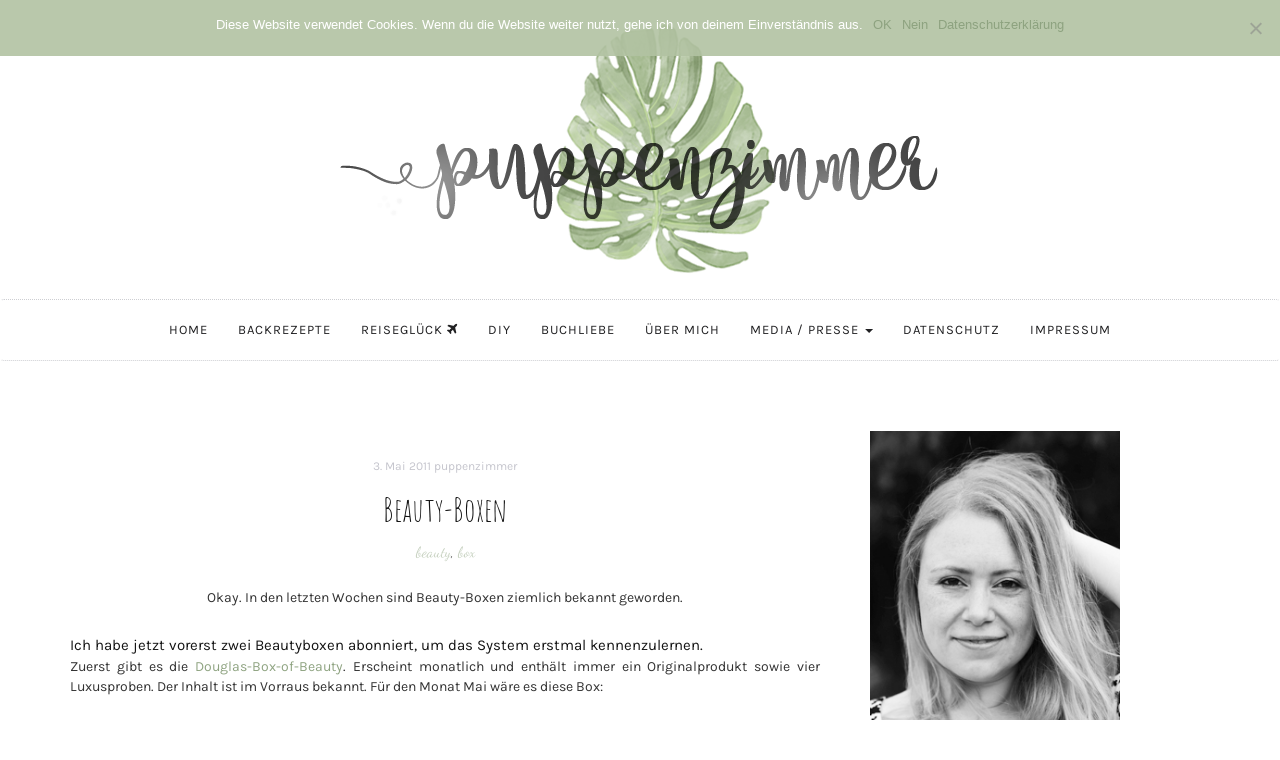

--- FILE ---
content_type: text/html; charset=UTF-8
request_url: https://www.puppenzimmer.com/2011/05/beauty-boxen.html
body_size: 82314
content:

<!DOCTYPE html>
<html lang="de">
	<head>
		<meta charset="UTF-8">
		<meta name="viewport" content="width=device-width, initial-scale=1">
		<link rel="profile" href="https://gmpg.org/xfn/11">
		<link href="//www.puppenzimmer.com/wp-content/uploads/omgf/omgf-stylesheet-57/omgf-stylesheet-57.css?ver=1663946207" rel="stylesheet">
		<meta name='robots' content='index, follow, max-image-preview:large, max-snippet:-1, max-video-preview:-1' />
	<style>img:is([sizes="auto" i], [sizes^="auto," i]) { contain-intrinsic-size: 3000px 1500px }</style>
	
	<!-- This site is optimized with the Yoast SEO plugin v24.6 - https://yoast.com/wordpress/plugins/seo/ -->
	<title>Beauty-Boxen - Puppenzimmer.com</title>
	<link rel="canonical" href="https://www.puppenzimmer.com/2011/05/beauty-boxen.html" />
	<meta property="og:locale" content="de_DE" />
	<meta property="og:type" content="article" />
	<meta property="og:title" content="Beauty-Boxen - Puppenzimmer.com" />
	<meta property="og:description" content="Okay. In den letzten Wochen sind Beauty-Boxen ziemlich bekannt geworden. Ich habe jetzt vorerst zwei Beautyboxen abonniert, um das System erstmal kennenzulernen. Zuerst gibt es die Douglas-Box-of-Beauty. Erscheint monatlich und enthält immer ein Originalprodukt sowie vier Luxusproben. Der Inhalt ist im Vorraus bekannt. Für den Monat Mai wäre es diese Box: Für nur 10 Euro monatlich erhalten Sie versandkostenfrei per Post ein Paket pro Monat mit immer neu zusammengestellten Beauty-Überraschungen. Somit gehören Sie immer zu den Ersten, die die aktuellen Highlights aus der Welt der Schönheit kennenlernen und testen können. Das Abonnement ist jederzeit kündbar. Vorteile bei Douglas: *Kosten: 10€ [&hellip;]" />
	<meta property="og:url" content="https://www.puppenzimmer.com/2011/05/beauty-boxen.html" />
	<meta property="og:site_name" content="Puppenzimmer.com" />
	<meta property="article:publisher" content="https://facebook.com/Puppenzimmer/" />
	<meta property="article:published_time" content="2011-05-03T06:40:00+00:00" />
	<meta property="article:modified_time" content="2018-08-01T19:28:36+00:00" />
	<meta property="og:image" content="https://www.puppenzimmer.com/wp-content/uploads/2011/05/box02.jpg" />
	<meta property="og:image:width" content="730" />
	<meta property="og:image:height" content="398" />
	<meta property="og:image:type" content="image/jpeg" />
	<meta name="author" content="puppenzimmer" />
	<meta name="twitter:card" content="summary_large_image" />
	<meta name="twitter:creator" content="@FrlWunderbar" />
	<meta name="twitter:site" content="@FrlWunderbar" />
	<meta name="twitter:label1" content="Verfasst von" />
	<meta name="twitter:data1" content="puppenzimmer" />
	<meta name="twitter:label2" content="Geschätzte Lesezeit" />
	<meta name="twitter:data2" content="2 Minuten" />
	<script type="application/ld+json" class="yoast-schema-graph">{"@context":"https://schema.org","@graph":[{"@type":"Article","@id":"https://www.puppenzimmer.com/2011/05/beauty-boxen.html#article","isPartOf":{"@id":"https://www.puppenzimmer.com/2011/05/beauty-boxen.html"},"author":{"name":"puppenzimmer","@id":"https://www.puppenzimmer.com/#/schema/person/7ffe63701eef05384d6c63f363a6e1ae"},"headline":"Beauty-Boxen","datePublished":"2011-05-03T06:40:00+00:00","dateModified":"2018-08-01T19:28:36+00:00","mainEntityOfPage":{"@id":"https://www.puppenzimmer.com/2011/05/beauty-boxen.html"},"wordCount":385,"commentCount":10,"publisher":{"@id":"https://www.puppenzimmer.com/#organization"},"image":{"@id":"https://www.puppenzimmer.com/2011/05/beauty-boxen.html#primaryimage"},"thumbnailUrl":"https://www.puppenzimmer.com/wp-content/uploads/2011/05/box02.jpg","keywords":["beauty","box"],"articleSection":["oops, no category yet!"],"inLanguage":"de","potentialAction":[{"@type":"CommentAction","name":"Comment","target":["https://www.puppenzimmer.com/2011/05/beauty-boxen.html#respond"]}]},{"@type":"WebPage","@id":"https://www.puppenzimmer.com/2011/05/beauty-boxen.html","url":"https://www.puppenzimmer.com/2011/05/beauty-boxen.html","name":"Beauty-Boxen - Puppenzimmer.com","isPartOf":{"@id":"https://www.puppenzimmer.com/#website"},"primaryImageOfPage":{"@id":"https://www.puppenzimmer.com/2011/05/beauty-boxen.html#primaryimage"},"image":{"@id":"https://www.puppenzimmer.com/2011/05/beauty-boxen.html#primaryimage"},"thumbnailUrl":"https://www.puppenzimmer.com/wp-content/uploads/2011/05/box02.jpg","datePublished":"2011-05-03T06:40:00+00:00","dateModified":"2018-08-01T19:28:36+00:00","breadcrumb":{"@id":"https://www.puppenzimmer.com/2011/05/beauty-boxen.html#breadcrumb"},"inLanguage":"de","potentialAction":[{"@type":"ReadAction","target":["https://www.puppenzimmer.com/2011/05/beauty-boxen.html"]}]},{"@type":"ImageObject","inLanguage":"de","@id":"https://www.puppenzimmer.com/2011/05/beauty-boxen.html#primaryimage","url":"https://www.puppenzimmer.com/wp-content/uploads/2011/05/box02.jpg","contentUrl":"https://www.puppenzimmer.com/wp-content/uploads/2011/05/box02.jpg","width":730,"height":398},{"@type":"BreadcrumbList","@id":"https://www.puppenzimmer.com/2011/05/beauty-boxen.html#breadcrumb","itemListElement":[{"@type":"ListItem","position":1,"name":"Startseite","item":"https://www.puppenzimmer.com/"},{"@type":"ListItem","position":2,"name":"Beauty-Boxen"}]},{"@type":"WebSite","@id":"https://www.puppenzimmer.com/#website","url":"https://www.puppenzimmer.com/","name":"Puppenzimmer.com","description":"Food.Home.DIY.Travel","publisher":{"@id":"https://www.puppenzimmer.com/#organization"},"potentialAction":[{"@type":"SearchAction","target":{"@type":"EntryPoint","urlTemplate":"https://www.puppenzimmer.com/?s={search_term_string}"},"query-input":{"@type":"PropertyValueSpecification","valueRequired":true,"valueName":"search_term_string"}}],"inLanguage":"de"},{"@type":"Organization","@id":"https://www.puppenzimmer.com/#organization","name":"Puppenzimmer.com","url":"https://www.puppenzimmer.com/","logo":{"@type":"ImageObject","inLanguage":"de","@id":"https://www.puppenzimmer.com/#/schema/logo/image/","url":"https://www.puppenzimmer.com/wp-content/uploads/2018/06/cropped-header_monstera-1.png","contentUrl":"https://www.puppenzimmer.com/wp-content/uploads/2018/06/cropped-header_monstera-1.png","width":500,"height":165,"caption":"Puppenzimmer.com"},"image":{"@id":"https://www.puppenzimmer.com/#/schema/logo/image/"},"sameAs":["https://facebook.com/Puppenzimmer/","https://x.com/FrlWunderbar","https://twitter.com/FrlWunderbar","https://pinterest.de/puppenzimmer"]},{"@type":"Person","@id":"https://www.puppenzimmer.com/#/schema/person/7ffe63701eef05384d6c63f363a6e1ae","name":"puppenzimmer","image":{"@type":"ImageObject","inLanguage":"de","@id":"https://www.puppenzimmer.com/#/schema/person/image/","url":"https://www.puppenzimmer.com/wp-content/uploads/2018/08/blog_avatar1-150x150.jpg","contentUrl":"https://www.puppenzimmer.com/wp-content/uploads/2018/08/blog_avatar1-150x150.jpg","caption":"puppenzimmer"},"sameAs":["http://www.puppenzimmer.com"],"url":"https://www.puppenzimmer.com/author/puppenzimmer"}]}</script>
	<!-- / Yoast SEO plugin. -->



		<!-- This site uses the Google Analytics by MonsterInsights plugin v9.3.1 - Using Analytics tracking - https://www.monsterinsights.com/ -->
		<!-- Note: MonsterInsights is not currently configured on this site. The site owner needs to authenticate with Google Analytics in the MonsterInsights settings panel. -->
					<!-- No tracking code set -->
				<!-- / Google Analytics by MonsterInsights -->
		<link rel='stylesheet' id='wp-block-library-css' href='https://www.puppenzimmer.com/wp-includes/css/dist/block-library/style.min.css?ver=6.7.4' type='text/css' media='all' />
<style id='feedzy-rss-feeds-loop-style-inline-css' type='text/css'>
.wp-block-feedzy-rss-feeds-loop{display:grid;gap:24px;grid-template-columns:repeat(1,1fr)}@media(min-width:782px){.wp-block-feedzy-rss-feeds-loop.feedzy-loop-columns-2,.wp-block-feedzy-rss-feeds-loop.feedzy-loop-columns-3,.wp-block-feedzy-rss-feeds-loop.feedzy-loop-columns-4,.wp-block-feedzy-rss-feeds-loop.feedzy-loop-columns-5{grid-template-columns:repeat(2,1fr)}}@media(min-width:960px){.wp-block-feedzy-rss-feeds-loop.feedzy-loop-columns-2{grid-template-columns:repeat(2,1fr)}.wp-block-feedzy-rss-feeds-loop.feedzy-loop-columns-3{grid-template-columns:repeat(3,1fr)}.wp-block-feedzy-rss-feeds-loop.feedzy-loop-columns-4{grid-template-columns:repeat(4,1fr)}.wp-block-feedzy-rss-feeds-loop.feedzy-loop-columns-5{grid-template-columns:repeat(5,1fr)}}.wp-block-feedzy-rss-feeds-loop .wp-block-image.is-style-rounded img{border-radius:9999px}

</style>
<style id='classic-theme-styles-inline-css' type='text/css'>
/*! This file is auto-generated */
.wp-block-button__link{color:#fff;background-color:#32373c;border-radius:9999px;box-shadow:none;text-decoration:none;padding:calc(.667em + 2px) calc(1.333em + 2px);font-size:1.125em}.wp-block-file__button{background:#32373c;color:#fff;text-decoration:none}
</style>
<style id='global-styles-inline-css' type='text/css'>
:root{--wp--preset--aspect-ratio--square: 1;--wp--preset--aspect-ratio--4-3: 4/3;--wp--preset--aspect-ratio--3-4: 3/4;--wp--preset--aspect-ratio--3-2: 3/2;--wp--preset--aspect-ratio--2-3: 2/3;--wp--preset--aspect-ratio--16-9: 16/9;--wp--preset--aspect-ratio--9-16: 9/16;--wp--preset--color--black: #000000;--wp--preset--color--cyan-bluish-gray: #abb8c3;--wp--preset--color--white: #ffffff;--wp--preset--color--pale-pink: #f78da7;--wp--preset--color--vivid-red: #cf2e2e;--wp--preset--color--luminous-vivid-orange: #ff6900;--wp--preset--color--luminous-vivid-amber: #fcb900;--wp--preset--color--light-green-cyan: #7bdcb5;--wp--preset--color--vivid-green-cyan: #00d084;--wp--preset--color--pale-cyan-blue: #8ed1fc;--wp--preset--color--vivid-cyan-blue: #0693e3;--wp--preset--color--vivid-purple: #9b51e0;--wp--preset--gradient--vivid-cyan-blue-to-vivid-purple: linear-gradient(135deg,rgba(6,147,227,1) 0%,rgb(155,81,224) 100%);--wp--preset--gradient--light-green-cyan-to-vivid-green-cyan: linear-gradient(135deg,rgb(122,220,180) 0%,rgb(0,208,130) 100%);--wp--preset--gradient--luminous-vivid-amber-to-luminous-vivid-orange: linear-gradient(135deg,rgba(252,185,0,1) 0%,rgba(255,105,0,1) 100%);--wp--preset--gradient--luminous-vivid-orange-to-vivid-red: linear-gradient(135deg,rgba(255,105,0,1) 0%,rgb(207,46,46) 100%);--wp--preset--gradient--very-light-gray-to-cyan-bluish-gray: linear-gradient(135deg,rgb(238,238,238) 0%,rgb(169,184,195) 100%);--wp--preset--gradient--cool-to-warm-spectrum: linear-gradient(135deg,rgb(74,234,220) 0%,rgb(151,120,209) 20%,rgb(207,42,186) 40%,rgb(238,44,130) 60%,rgb(251,105,98) 80%,rgb(254,248,76) 100%);--wp--preset--gradient--blush-light-purple: linear-gradient(135deg,rgb(255,206,236) 0%,rgb(152,150,240) 100%);--wp--preset--gradient--blush-bordeaux: linear-gradient(135deg,rgb(254,205,165) 0%,rgb(254,45,45) 50%,rgb(107,0,62) 100%);--wp--preset--gradient--luminous-dusk: linear-gradient(135deg,rgb(255,203,112) 0%,rgb(199,81,192) 50%,rgb(65,88,208) 100%);--wp--preset--gradient--pale-ocean: linear-gradient(135deg,rgb(255,245,203) 0%,rgb(182,227,212) 50%,rgb(51,167,181) 100%);--wp--preset--gradient--electric-grass: linear-gradient(135deg,rgb(202,248,128) 0%,rgb(113,206,126) 100%);--wp--preset--gradient--midnight: linear-gradient(135deg,rgb(2,3,129) 0%,rgb(40,116,252) 100%);--wp--preset--font-size--small: 13px;--wp--preset--font-size--medium: 20px;--wp--preset--font-size--large: 36px;--wp--preset--font-size--x-large: 42px;--wp--preset--spacing--20: 0.44rem;--wp--preset--spacing--30: 0.67rem;--wp--preset--spacing--40: 1rem;--wp--preset--spacing--50: 1.5rem;--wp--preset--spacing--60: 2.25rem;--wp--preset--spacing--70: 3.38rem;--wp--preset--spacing--80: 5.06rem;--wp--preset--shadow--natural: 6px 6px 9px rgba(0, 0, 0, 0.2);--wp--preset--shadow--deep: 12px 12px 50px rgba(0, 0, 0, 0.4);--wp--preset--shadow--sharp: 6px 6px 0px rgba(0, 0, 0, 0.2);--wp--preset--shadow--outlined: 6px 6px 0px -3px rgba(255, 255, 255, 1), 6px 6px rgba(0, 0, 0, 1);--wp--preset--shadow--crisp: 6px 6px 0px rgba(0, 0, 0, 1);}:where(.is-layout-flex){gap: 0.5em;}:where(.is-layout-grid){gap: 0.5em;}body .is-layout-flex{display: flex;}.is-layout-flex{flex-wrap: wrap;align-items: center;}.is-layout-flex > :is(*, div){margin: 0;}body .is-layout-grid{display: grid;}.is-layout-grid > :is(*, div){margin: 0;}:where(.wp-block-columns.is-layout-flex){gap: 2em;}:where(.wp-block-columns.is-layout-grid){gap: 2em;}:where(.wp-block-post-template.is-layout-flex){gap: 1.25em;}:where(.wp-block-post-template.is-layout-grid){gap: 1.25em;}.has-black-color{color: var(--wp--preset--color--black) !important;}.has-cyan-bluish-gray-color{color: var(--wp--preset--color--cyan-bluish-gray) !important;}.has-white-color{color: var(--wp--preset--color--white) !important;}.has-pale-pink-color{color: var(--wp--preset--color--pale-pink) !important;}.has-vivid-red-color{color: var(--wp--preset--color--vivid-red) !important;}.has-luminous-vivid-orange-color{color: var(--wp--preset--color--luminous-vivid-orange) !important;}.has-luminous-vivid-amber-color{color: var(--wp--preset--color--luminous-vivid-amber) !important;}.has-light-green-cyan-color{color: var(--wp--preset--color--light-green-cyan) !important;}.has-vivid-green-cyan-color{color: var(--wp--preset--color--vivid-green-cyan) !important;}.has-pale-cyan-blue-color{color: var(--wp--preset--color--pale-cyan-blue) !important;}.has-vivid-cyan-blue-color{color: var(--wp--preset--color--vivid-cyan-blue) !important;}.has-vivid-purple-color{color: var(--wp--preset--color--vivid-purple) !important;}.has-black-background-color{background-color: var(--wp--preset--color--black) !important;}.has-cyan-bluish-gray-background-color{background-color: var(--wp--preset--color--cyan-bluish-gray) !important;}.has-white-background-color{background-color: var(--wp--preset--color--white) !important;}.has-pale-pink-background-color{background-color: var(--wp--preset--color--pale-pink) !important;}.has-vivid-red-background-color{background-color: var(--wp--preset--color--vivid-red) !important;}.has-luminous-vivid-orange-background-color{background-color: var(--wp--preset--color--luminous-vivid-orange) !important;}.has-luminous-vivid-amber-background-color{background-color: var(--wp--preset--color--luminous-vivid-amber) !important;}.has-light-green-cyan-background-color{background-color: var(--wp--preset--color--light-green-cyan) !important;}.has-vivid-green-cyan-background-color{background-color: var(--wp--preset--color--vivid-green-cyan) !important;}.has-pale-cyan-blue-background-color{background-color: var(--wp--preset--color--pale-cyan-blue) !important;}.has-vivid-cyan-blue-background-color{background-color: var(--wp--preset--color--vivid-cyan-blue) !important;}.has-vivid-purple-background-color{background-color: var(--wp--preset--color--vivid-purple) !important;}.has-black-border-color{border-color: var(--wp--preset--color--black) !important;}.has-cyan-bluish-gray-border-color{border-color: var(--wp--preset--color--cyan-bluish-gray) !important;}.has-white-border-color{border-color: var(--wp--preset--color--white) !important;}.has-pale-pink-border-color{border-color: var(--wp--preset--color--pale-pink) !important;}.has-vivid-red-border-color{border-color: var(--wp--preset--color--vivid-red) !important;}.has-luminous-vivid-orange-border-color{border-color: var(--wp--preset--color--luminous-vivid-orange) !important;}.has-luminous-vivid-amber-border-color{border-color: var(--wp--preset--color--luminous-vivid-amber) !important;}.has-light-green-cyan-border-color{border-color: var(--wp--preset--color--light-green-cyan) !important;}.has-vivid-green-cyan-border-color{border-color: var(--wp--preset--color--vivid-green-cyan) !important;}.has-pale-cyan-blue-border-color{border-color: var(--wp--preset--color--pale-cyan-blue) !important;}.has-vivid-cyan-blue-border-color{border-color: var(--wp--preset--color--vivid-cyan-blue) !important;}.has-vivid-purple-border-color{border-color: var(--wp--preset--color--vivid-purple) !important;}.has-vivid-cyan-blue-to-vivid-purple-gradient-background{background: var(--wp--preset--gradient--vivid-cyan-blue-to-vivid-purple) !important;}.has-light-green-cyan-to-vivid-green-cyan-gradient-background{background: var(--wp--preset--gradient--light-green-cyan-to-vivid-green-cyan) !important;}.has-luminous-vivid-amber-to-luminous-vivid-orange-gradient-background{background: var(--wp--preset--gradient--luminous-vivid-amber-to-luminous-vivid-orange) !important;}.has-luminous-vivid-orange-to-vivid-red-gradient-background{background: var(--wp--preset--gradient--luminous-vivid-orange-to-vivid-red) !important;}.has-very-light-gray-to-cyan-bluish-gray-gradient-background{background: var(--wp--preset--gradient--very-light-gray-to-cyan-bluish-gray) !important;}.has-cool-to-warm-spectrum-gradient-background{background: var(--wp--preset--gradient--cool-to-warm-spectrum) !important;}.has-blush-light-purple-gradient-background{background: var(--wp--preset--gradient--blush-light-purple) !important;}.has-blush-bordeaux-gradient-background{background: var(--wp--preset--gradient--blush-bordeaux) !important;}.has-luminous-dusk-gradient-background{background: var(--wp--preset--gradient--luminous-dusk) !important;}.has-pale-ocean-gradient-background{background: var(--wp--preset--gradient--pale-ocean) !important;}.has-electric-grass-gradient-background{background: var(--wp--preset--gradient--electric-grass) !important;}.has-midnight-gradient-background{background: var(--wp--preset--gradient--midnight) !important;}.has-small-font-size{font-size: var(--wp--preset--font-size--small) !important;}.has-medium-font-size{font-size: var(--wp--preset--font-size--medium) !important;}.has-large-font-size{font-size: var(--wp--preset--font-size--large) !important;}.has-x-large-font-size{font-size: var(--wp--preset--font-size--x-large) !important;}
:where(.wp-block-post-template.is-layout-flex){gap: 1.25em;}:where(.wp-block-post-template.is-layout-grid){gap: 1.25em;}
:where(.wp-block-columns.is-layout-flex){gap: 2em;}:where(.wp-block-columns.is-layout-grid){gap: 2em;}
:root :where(.wp-block-pullquote){font-size: 1.5em;line-height: 1.6;}
</style>
<link rel='stylesheet' id='cookie-notice-front-css' href='https://www.puppenzimmer.com/wp-content/plugins/cookie-notice/css/front.min.css?ver=2.5.5' type='text/css' media='all' />
<link rel='stylesheet' id='font-awesome-four-css' href='https://www.puppenzimmer.com/wp-content/plugins/font-awesome-4-menus/css/font-awesome.min.css?ver=4.7.0' type='text/css' media='all' />
<link rel='stylesheet' id='frizzly-lib-font-awesome-css' href='https://www.puppenzimmer.com/wp-content/plugins/frizzly/css/libs/font-awesome/css/font-awesome.css?ver=1.1.0' type='text/css' media='all' />
<link rel='stylesheet' id='frizzly-client-css' href='https://www.puppenzimmer.com/wp-content/plugins/frizzly/css/frizzly.client.css?ver=1.1.0' type='text/css' media='all' />
<link rel='stylesheet' id='ppress-frontend-css' href='https://www.puppenzimmer.com/wp-content/plugins/wp-user-avatar/assets/css/frontend.min.css?ver=4.15.22' type='text/css' media='all' />
<link rel='stylesheet' id='ppress-flatpickr-css' href='https://www.puppenzimmer.com/wp-content/plugins/wp-user-avatar/assets/flatpickr/flatpickr.min.css?ver=4.15.22' type='text/css' media='all' />
<link rel='stylesheet' id='ppress-select2-css' href='https://www.puppenzimmer.com/wp-content/plugins/wp-user-avatar/assets/select2/select2.min.css?ver=6.7.4' type='text/css' media='all' />
<link rel='stylesheet' id='serenti-webfonts-css' href='//www.puppenzimmer.com/wp-content/uploads/omgf/serenti-webfonts/serenti-webfonts.css?ver=1663946207' type='text/css' media='all' />
<link rel='stylesheet' id='bootstrap-css' href='https://www.puppenzimmer.com/wp-content/themes/serenti/css/bootstrap.min.css?ver=6.7.4' type='text/css' media='all' />
<link rel='stylesheet' id='font-awesome-css' href='https://www.puppenzimmer.com/wp-content/themes/serenti/css/font-awesome.min.css?ver=6.7.4' type='text/css' media='all' />
<link rel='stylesheet' id='serenti-style-css' href='https://www.puppenzimmer.com/wp-content/themes/serenti/style.css?ver=6.7.4' type='text/css' media='all' />
<link rel='stylesheet' id='wpgdprc-front-css-css' href='https://www.puppenzimmer.com/wp-content/plugins/wp-gdpr-compliance/Assets/css/front.css?ver=1691648872' type='text/css' media='all' />
<style id='wpgdprc-front-css-inline-css' type='text/css'>
:root{--wp-gdpr--bar--background-color: #000000;--wp-gdpr--bar--color: #ffffff;--wp-gdpr--button--background-color: #000000;--wp-gdpr--button--background-color--darken: #000000;--wp-gdpr--button--color: #ffffff;}
</style>
<script type="text/javascript" id="cookie-notice-front-js-before">
/* <![CDATA[ */
var cnArgs = {"ajaxUrl":"https:\/\/www.puppenzimmer.com\/wp-admin\/admin-ajax.php","nonce":"21e6ec3309","hideEffect":"slide","position":"top","onScroll":false,"onScrollOffset":100,"onClick":false,"cookieName":"cookie_notice_accepted","cookieTime":2592000,"cookieTimeRejected":2592000,"globalCookie":false,"redirection":true,"cache":false,"revokeCookies":false,"revokeCookiesOpt":"manual"};
/* ]]> */
</script>
<script type="text/javascript" src="https://www.puppenzimmer.com/wp-content/plugins/cookie-notice/js/front.min.js?ver=2.5.5" id="cookie-notice-front-js"></script>
<script type="text/javascript" src="https://www.puppenzimmer.com/wp-includes/js/jquery/jquery.min.js?ver=3.7.1" id="jquery-core-js"></script>
<script type="text/javascript" src="https://www.puppenzimmer.com/wp-includes/js/jquery/jquery-migrate.min.js?ver=3.4.1" id="jquery-migrate-js"></script>
<script type="text/javascript" src="https://www.puppenzimmer.com/wp-content/plugins/wp-user-avatar/assets/flatpickr/flatpickr.min.js?ver=4.15.22" id="ppress-flatpickr-js"></script>
<script type="text/javascript" src="https://www.puppenzimmer.com/wp-content/plugins/wp-user-avatar/assets/select2/select2.min.js?ver=4.15.22" id="ppress-select2-js"></script>
<script type="text/javascript" src="https://www.puppenzimmer.com/wp-content/themes/serenti/js/bootstrap.min.js?ver=6.7.4" id="bootstrap-js"></script>
<script type="text/javascript" src="https://www.puppenzimmer.com/wp-content/themes/serenti/js/slick.min.js?ver=6.7.4" id="jquery-slick-js"></script>
<script type="text/javascript" src="https://www.puppenzimmer.com/wp-content/themes/serenti/js/serenti.js?ver=6.7.4" id="serenti-js-js"></script>
<script type="text/javascript" id="wpgdprc-front-js-js-extra">
/* <![CDATA[ */
var wpgdprcFront = {"ajaxUrl":"https:\/\/www.puppenzimmer.com\/wp-admin\/admin-ajax.php","ajaxNonce":"80a8bd690c","ajaxArg":"security","pluginPrefix":"wpgdprc","blogId":"1","isMultiSite":"","locale":"de_DE","showSignUpModal":"","showFormModal":"","cookieName":"wpgdprc-consent","consentVersion":"","path":"\/","prefix":"wpgdprc"};
/* ]]> */
</script>
<script type="text/javascript" src="https://www.puppenzimmer.com/wp-content/plugins/wp-gdpr-compliance/Assets/js/front.min.js?ver=1691648872" id="wpgdprc-front-js-js"></script>
<link rel="https://api.w.org/" href="https://www.puppenzimmer.com/wp-json/" /><link rel="alternate" title="JSON" type="application/json" href="https://www.puppenzimmer.com/wp-json/wp/v2/posts/10509" /><link rel="alternate" title="oEmbed (JSON)" type="application/json+oembed" href="https://www.puppenzimmer.com/wp-json/oembed/1.0/embed?url=https%3A%2F%2Fwww.puppenzimmer.com%2F2011%2F05%2Fbeauty-boxen.html" />
<link rel="alternate" title="oEmbed (XML)" type="text/xml+oembed" href="https://www.puppenzimmer.com/wp-json/oembed/1.0/embed?url=https%3A%2F%2Fwww.puppenzimmer.com%2F2011%2F05%2Fbeauty-boxen.html&#038;format=xml" />
<style type="text/css">
.feedzy-rss-link-icon:after {
	content: url("https://www.puppenzimmer.com/wp-content/plugins/feedzy-rss-feeds/img/external-link.png");
	margin-left: 3px;
}
</style>
		<meta property="og:title" content="Beauty-Boxen" /><meta property="og:type" content="blog" /><meta property="og:url" content="https://www.puppenzimmer.com/2011/05/beauty-boxen.html" /><meta property="og:site_name" content="Food.Home.DIY.Travel" /><meta property="og:description" content="" /><meta property="og:image" content="https://www.puppenzimmer.com/wp-content/uploads/2011/05/box02.jpg" /><meta property="twitter:card" content="summary_large_image" /><meta property="twitter:site" content="" /><meta property="twitter:description" content="" /><meta property="twitter:title" content="Beauty-Boxen" /><meta property="twitter:image" content="https://www.puppenzimmer.com/wp-content/uploads/2011/05/box02.jpg" /><style type="text/css" id="serenti-custom-theme-css"></style><link rel="icon" href="https://www.puppenzimmer.com/wp-content/uploads/2018/07/cropped-favicon512-1-32x32.png" sizes="32x32" />
<link rel="icon" href="https://www.puppenzimmer.com/wp-content/uploads/2018/07/cropped-favicon512-1-192x192.png" sizes="192x192" />
<link rel="apple-touch-icon" href="https://www.puppenzimmer.com/wp-content/uploads/2018/07/cropped-favicon512-1-180x180.png" />
<meta name="msapplication-TileImage" content="https://www.puppenzimmer.com/wp-content/uploads/2018/07/cropped-favicon512-1-270x270.png" />
		<style type="text/css" id="wp-custom-css">
			a:hover {
	color: #b2c3a2;
}

a {
	color: #8ea380;
}

/*
.post-image {
	width: 500px;
	margin: auto;
}
*/

/* Vorschaubild in Beitrag verbergen */
.single .post-thumbnail img {
	display:none;
}
/* ########################## */

/* Social Icons Darstellung */
.socialself {
	overflow: hidden;
	text-align: justify;
	display: flex;
  justify-content: space-between;
	list-style-type: none;
}

.linksocial {
	display: inline-block;
  list-style-type: none;
}
/* ########################## */

/* Instagram Opacity */
.jr-insta-thumb {
	opacity: 0.7;
}
/* ########################## */

/* Sidebarbreite */
.col-md-4 {
    width: 300px;
}
/* ########################## */

/* Postheader Hover */
.post-header h1 a:hover, .post-header h2 a:hover {
    color: #141414;
}

/* ########################## */

/* Dropdown aktiv Menu */
.dropdown-menu>.active>a, .dropdown-menu>.active>a:focus, .dropdown-menu>.active>a:hover {
    color: #fff;
    text-decoration: none;
    background-color: #cfd8c7;
    outline: 0;
}
/* ########################## */

/* Vorschau Blocksatz */
.home .post-entry p, .ot-widget-about-author .author-post p {
    text-align: justify;
    text-justify: inter-word;
}

.post-entry p, .ot-widget-about-author .author-post p {
    text-align: justify;
    text-justify: inter-word;
}

.blog.home .page-1 article.post:first-child .read-more, .blog.home .page-1 article.post:nth-child(2) .read-more, .blog.home .page-1 article.post:first-child .entry-footer, .blog.home .page-1 article.post:nth-child(2) .entry-footer {
	text-align: center;
}

.post-entry .read-more {
	text-align: center;
}

@media (min-width: 768px) {
.blog.home article.post .read-more, .blog.home article.post .entry-footer {
    text-align: center;
}
}
/* ########################## */

/* Blogroll Anpassungen */

.rss_image {
	margin-right: 10px !important;
}

.widget ul li a {
    font-family: 'Karla', sans-serif;
   font-style: normal !important;
}
/* ########################## */

/* ### Menü-Farbe ### */
.navbar {
 /*background-color: #f8faf7;*/
}
/* ########################## */

/* Widget-Titel Anpassung */
.widget-title span {
		box-shadow: none;
    display: inline-block;
    padding: 15px 0px 0px 0px;
		font-family: 'Karla', sans-serif;
		font-size: 20px;
}
/* ########################## */

 /* Tagcloud Anpassung */
.custom-tagcloud a {
	color: #555;
}

.custom-tagcloud {
	text-align: justify;
}
/* ########################## */

/* smartphone Anpassungen */
@media (min-width: 200px) {
.post-entry .read-more {
	margin-bottom: 20px;
}

.navbar-toggle {
	background-color: #b2c3a2;
}
}
/* ########################## */

/* Kommentar Überschrift entfernen */
.comments-title {
	display: none;
}
/* ########################## */

/* Beitrag Tags mittig */
.entry-tags {
	text-align: center;
	opacity: 0.7;
}
/* ########################## */

/* schriftarten */
.cat a {
	font-style: normal;
	opacity: 0.5;
}

h1, h2, h3 {
	font-family: 'Amatic SC';
	font-style: normal;
}

h4, h5 {
	font-family: 'Amatic SC';
	font-style: normal;
	font-weight: bold;
}

.post-header h1 {
	font-size: 33px;
}

.post-header h2 {
	font-size: 33px;
}

.comment-reply-title {
	font-style: normal;
}

/* Pinterest Button */

a.frizzly-button.frizzly-pinterest {
	background-color: #cfd8c7;
}

a:hover.frizzly-button.frizzly-pinterest {
	background-color: #b2c3a2;
}

/* Cookie Notice */
.cn-button.wp-default {
	background: #8ea380;
}

		</style>
			</head>
	<body class="post-template-default single single-post postid-10509 single-format-standard wp-custom-logo cookies-not-set">

		<div class="container">
			<header class="header" id="header">
				<div class="container">
					<a href="https://puppenzimmer.com" target="_self"><img src="https://puppenzimmer.com/wp-content/uploads/2018/06/header_monstera.png" alt="puppenzimmer blog"></a>
					<!-- <a href="https://www.puppenzimmer.com/" class="custom-logo-link" rel="home"><img width="500" height="165" src="https://www.puppenzimmer.com/wp-content/uploads/2018/06/cropped-header_monstera-1.png" class="custom-logo" alt="Puppenzimmer.com" decoding="async" fetchpriority="high" srcset="https://www.puppenzimmer.com/wp-content/uploads/2018/06/cropped-header_monstera-1.png 500w, https://www.puppenzimmer.com/wp-content/uploads/2018/06/cropped-header_monstera-1-300x99.png 300w" sizes="(max-width: 500px) 100vw, 500px" /></a> -->
				</div>
			</header>
		</div>

		<!-- Navigation -->
		<nav class="navbar" role="navigation">
			<div class="container">
			<!-- Brand and toggle get grouped for better mobile display --> 
			<div class="navbar-header"> 
				<button type="button" class="navbar-toggle" data-toggle="collapse" data-target=".navbar-ex1-collapse"> 
					<span class="sr-only">Toggle navigation</span> 
					<span class="icon-bar"></span> 
					<span class="icon-bar"></span> 
					<span class="icon-bar"></span> 
				</button> 
			</div> 
			<div class="collapse navbar-collapse navbar-ex1-collapse navbar-center"><ul id="menu-main-menu" class="nav navbar-nav"><li id="menu-item-8568" class="menu-item menu-item-type-custom menu-item-object-custom menu-item-8568"><a title="Home" href="https://puppenzimmer.com">Home</a></li>
<li id="menu-item-8692" class="menu-item menu-item-type-taxonomy menu-item-object-post_tag menu-item-8692"><a title="Backrezepte" href="https://www.puppenzimmer.com/tag/sweet-little-bakery">Backrezepte</a></li>
<li id="menu-item-17546" class="menu-item menu-item-type-post_type menu-item-object-page menu-item-17546"><a title="Reiseglück" href="https://www.puppenzimmer.com/reisegluck"><span class="fontawesome-text">Reiseglück </span><i class="fa fa-plane"></i></a></li>
<li id="menu-item-8690" class="menu-item menu-item-type-taxonomy menu-item-object-post_tag menu-item-8690"><a title="DIY" href="https://www.puppenzimmer.com/tag/diy">DIY</a></li>
<li id="menu-item-8689" class="menu-item menu-item-type-taxonomy menu-item-object-post_tag menu-item-8689"><a title="Buchliebe" href="https://www.puppenzimmer.com/tag/booklove">Buchliebe</a></li>
<li id="menu-item-17545" class="menu-item menu-item-type-post_type menu-item-object-page menu-item-17545"><a title="Über mich" href="https://www.puppenzimmer.com/hinter-den-kulissen">Über mich</a></li>
<li id="menu-item-17544" class="menu-item menu-item-type-post_type menu-item-object-page menu-item-has-children menu-item-17544 dropdown"><a title="Media / Presse" href="#" data-toggle="dropdown" class="dropdown-toggle">Media / Presse <span class="caret"></span></a>
<ul role="menu" class=" dropdown-menu">
	<li id="menu-item-17563" class="menu-item menu-item-type-post_type menu-item-object-page menu-item-17563"><a title="Kooperation" href="https://www.puppenzimmer.com/media-pr">Kooperation</a></li>
	<li id="menu-item-17560" class="menu-item menu-item-type-post_type menu-item-object-page menu-item-17560"><a title="Presse" href="https://www.puppenzimmer.com/print-media">Presse</a></li>
</ul>
</li>
<li id="menu-item-17542" class="menu-item menu-item-type-post_type menu-item-object-page menu-item-privacy-policy menu-item-17542"><a title="Datenschutz" href="https://www.puppenzimmer.com/datenschutz">Datenschutz</a></li>
<li id="menu-item-17543" class="menu-item menu-item-type-post_type menu-item-object-page menu-item-17543"><a title="Impressum" href="https://www.puppenzimmer.com/impressu">Impressum</a></li>
</ul></div>			</div>
		</nav>
		<!-- End: Navigation -->

		<div class="container-fluid">
					</div>

				
			<!-- BEGIN .container -->
			<div class="container mz-sidebar-right">

			<div id="content">
				<div class="row">
					<div class="col-md-8">

	<div id="primary" class="content-area">
		<main id="main" class="site-main" role="main">

		
									<article  id="post-10509" class="post-10509 post type-post status-publish format-standard has-post-thumbnail hentry category-uncategorized tag-beauty tag-box">


							<div class="post-header">
								<!-- <h1>Beauty-Boxen</h1> -->

																	<span class="date">3. Mai 2011</span>
									<span class="date"><a href="https://www.puppenzimmer.com/author/puppenzimmer" title="Beiträge von puppenzimmer" rel="author">puppenzimmer</a></span>
									<br>
									<h1>Beauty-Boxen</h1>
									<span class="cat">  <a href="https://www.puppenzimmer.com/tag/beauty" rel="tag">beauty</a>, <a href="https://www.puppenzimmer.com/tag/box" rel="tag">box</a></span>								
									
							</div>

							<div class="post-entry">
								<input type="hidden" class="frizzly"><div style="text-align: justify;">
</div>
<div style="text-align: center;">Okay. In den letzten Wochen sind Beauty-Boxen ziemlich bekannt geworden. </p>
<p>Ich habe jetzt vorerst zwei Beautyboxen abonniert, um das System erstmal kennenzulernen.</p></div>
<div style="text-align: justify;"></div>
<div style="text-align: justify;">
</div>
<div style="text-align: justify;">Zuerst gibt es die <a href="http://www.douglas.de/douglas/Douglas-Aktuell/Douglas-Box-of-Beauty/index_c0066.html">Douglas-Box-of-Beauty</a>. Erscheint monatlich und enthält immer ein Originalprodukt sowie vier Luxusproben. Der Inhalt ist im Vorraus bekannt. Für den Monat Mai wäre es diese Box:</div>
<p></p>
<div class="separator" style="clear: both; text-align: center;"><a href="http://media.douglas.de/hybr/img/content/c0066/box02.jpg" imageanchor="1" style="margin-left: 1em; margin-right: 1em;"><img decoding="async" border="0" src="http://media.douglas.de/hybr/img/content/c0066/box02.jpg" width="580" data-frizzly-image-share-pinterest="http://pinterest.com/pin/create/bookmarklet/?is_video=false&amp;url=https%3A%2F%2Fwww.puppenzimmer.com%2F2011%2F05%2Fbeauty-boxen.html&amp;media=http%3A%2F%2Fmedia.douglas.de%2Fhybr%2Fimg%2Fcontent%2Fc0066%2Fbox02.jpg&amp;description=Beauty-Boxen"data-frizzly-image-post-id="10509"></a></div>
<blockquote>
<div style="text-align: justify;"><i>Für nur 10 Euro monatlich erhalten Sie versandkostenfrei per Post ein Paket pro Monat mit immer neu zusammengestellten Beauty-Überraschungen. Somit gehören Sie immer zu den Ersten, die die aktuellen Highlights aus der Welt der Schönheit kennenlernen und testen können. Das Abonnement ist jederzeit kündbar.</i></div>
</blockquote>
<blockquote><p><b>Vorteile bei Douglas:</b></p>
<p>*Kosten: 10€ pro Monat, jederzeit kündbar<br />
*Aktuelle Beauty-Highlights hochwertiger Marken<br />
*10% Rabatt beim Nachkauf des Originalprodukts<br />
*Versandkostenfreie Lieferung</p></blockquote>
<div style="text-align: justify;">
</div>
<div style="text-align: justify;">Und dann gibt es noch die <a href="http://www.glossybox.de/">GlossyBox</a>. Vom Prinzip ist es das gleiche wie bei Douglas. Soweit ich das jetzt aber gelesen habe, enthält die GlossyBox keine Originalgröße, sondern nur Luxus-Probiermuster (das heißt wohl größere Probepackungen). Bei der GlossyBox kennt man den Inhalt nicht im Vorraus. Es ist sozusagen eine Überraschungsbox. </div>
<p></p>
<div class="separator" style="clear: both; text-align: center;"><a href="http://www.glossybox.de/media/img/main_teaser_3.jpg" imageanchor="1" style="margin-left: 1em; margin-right: 1em;"><img decoding="async" border="0" src="http://www.glossybox.de/media/img/main_teaser_3.jpg" data-frizzly-image-share-pinterest="http://pinterest.com/pin/create/bookmarklet/?is_video=false&amp;url=https%3A%2F%2Fwww.puppenzimmer.com%2F2011%2F05%2Fbeauty-boxen.html&amp;media=http%3A%2F%2Fwww.glossybox.de%2Fmedia%2Fimg%2Fmain_teaser_3.jpg&amp;description=Beauty-Boxen"data-frizzly-image-post-id="10509"></a></div>
<blockquote>
<div style="text-align: justify;"><i>Mit der GlossyBox bekommen Sie jeden Monat die interessantesten Beauty-Produkte und neuesten Make-Up-Trends direkt zu Ihnen nach Hause. Jede GlossyBox enthält fünf ausgewählte Luxus-Probiermuster. Die Produktpalette ist vielfältig und reicht vom neuen Lippenstift einer renommierten Luxusmarke bis hin zur reichhaltigen Haarpflege eines Newcomer-Herstellers. Alle Produktmuster wurden von unseren Profis handverlesen und erprobt. Entdecken Sie ganz einfach und in entspannter Atmosphäre Ihre neuen Lieblingsprodukte für den stressigen Alltag oder glamouröse Partynächte. </i></div>
<div style="text-align: justify;"><i>Mit der GlossyBox warten viele Überraschungen und Beauty-Tipps auf Sie. Finden Sie die richtigen Produkte für Ihren Typ und lassen Sie sich von uns durch die große Welt der Schönheit begleiten. </i></div>
<div class="text-2" style="text-align: justify;"></div>
</blockquote>
<blockquote><p><b>Vorteile bei GlossyBox:</b><br />
*Kosten: 10€ pro Monat, jederzeit kündbar<br />
*Aktuelle Beauty-Highlights hochwertiger Marken<br />
*Versandkostenfreie Lieferung</p></blockquote>
<p>
Oben abgebildet seht ihr den Inhalt des Montas März. <a href="http://www.glossybox.de/glossybox-april-2011">Hier könnt ihr euch auch noch April ansehen.</a><br />
Ich selbst bekomme aber erst die GlossyBox für den Monat Mai.</p>
<p></p>
<div style="text-align: justify;">Ich werde jetzt im Mai wohl erstmal beide Boxen testen und mich dann für eine oder gar keine entscheiden 🙂 Ich glaube beide Boxen brauche ich eher nicht, aber ansonsten finde ich das eigentlich eine super Sache.</p>
<p>Habt ihr davon auch schon gehört? Eventuell selbst welche abonniert? </p></div>
															</div>

							<div class="post-meta">
																<!-- tags -->
								<div class="entry-tags">
									<span>
										<i class="fa fa-tags"></i>
									</span>
									<a href="https://www.puppenzimmer.com/tag/beauty">beauty</a> <a href="https://www.puppenzimmer.com/tag/box">box</a> 
								</div>
								<!-- end tags -->
															</div>
							
						</article>
			
	<nav class="navigation post-navigation" aria-label="Beiträge">
		<h2 class="screen-reader-text">Beitragsnavigation</h2>
		<div class="nav-links"><div class="nav-previous"><a href="https://www.puppenzimmer.com/2011/05/pilobolus-2.html" rel="prev"><span class="meta-nav">Vorheriger Beitrag: </span> Pilobolus</a></div><div class="nav-next"><a href="https://www.puppenzimmer.com/2011/05/rezept-pasta-mit-lachs-und-sparge.html" rel="next"><span class="meta-nav">Nächster Beitrag: </span> Rezept: Pasta mit Lachs und Spargel</a></div></div>
	</nav>
			
<div id="comments" class="comments-area">

	
	<h2 class="comments-title">
		Only <a href="https://www.puppenzimmer.com/wp-login.php?redirect_to=https%3A%2F%2Fwww.puppenzimmer.com%2F2011%2F05%2Fbeauty-boxen.html"> registered </a> users can comment.	</h2>

	
	<ol class="comment-list">
				<li id="comment-28997" class="comment even thread-even depth-1">
			<article id="div-comment-28997" class="comment-body">
				<footer class="comment-meta">
					<div class="comment-author vcard">
						<img alt='' src='https://secure.gravatar.com/avatar/?s=50&#038;d=mm&#038;r=g' srcset='https://secure.gravatar.com/avatar/?s=100&#038;d=mm&#038;r=g 2x' class='avatar avatar-50 photo avatar-default' height='50' width='50' decoding='async'/>						<b class="fn"><a href="https://www.blogger.com/profile/01305559009186551639" class="url" rel="ugc external nofollow">Lady-Pa</a></b> <span class="says">sagt:</span>					</div><!-- .comment-author -->

					<div class="comment-metadata">
						<a href="https://www.puppenzimmer.com/2011/05/beauty-boxen.html#comment-28997"><time datetime="2011-05-03T12:18:41+02:00">3. Mai 2011 um 12:18 Uhr</time></a>					</div><!-- .comment-metadata -->

									</footer><!-- .comment-meta -->

				<div class="comment-content">
					<p>das mit den boxen fidne ich an sich eine echt gute idee, wenn dann würde ich aber die douglasbox kaufen, da weiss man wenigstens was drinn ist</p>
<p>xoxo</p>
				</div><!-- .comment-content -->

				<div class="reply"><a rel="nofollow" class="comment-reply-link" href="#comment-28997" data-commentid="28997" data-postid="10509" data-belowelement="div-comment-28997" data-respondelement="respond" data-replyto="Auf Lady-Pa antworten" aria-label="Auf Lady-Pa antworten">Antworten</a></div>			</article><!-- .comment-body -->
		</li><!-- #comment-## -->
		<li id="comment-28998" class="comment odd alt thread-odd thread-alt depth-1">
			<article id="div-comment-28998" class="comment-body">
				<footer class="comment-meta">
					<div class="comment-author vcard">
						<img alt='' src='https://secure.gravatar.com/avatar/?s=50&#038;d=mm&#038;r=g' srcset='https://secure.gravatar.com/avatar/?s=100&#038;d=mm&#038;r=g 2x' class='avatar avatar-50 photo avatar-default' height='50' width='50' decoding='async'/>						<b class="fn"><a href="https://www.blogger.com/profile/02477543222245105906" class="url" rel="ugc external nofollow">Godfrina</a></b> <span class="says">sagt:</span>					</div><!-- .comment-author -->

					<div class="comment-metadata">
						<a href="https://www.puppenzimmer.com/2011/05/beauty-boxen.html#comment-28998"><time datetime="2011-05-03T12:26:38+02:00">3. Mai 2011 um 12:26 Uhr</time></a>					</div><!-- .comment-metadata -->

									</footer><!-- .comment-meta -->

				<div class="comment-content">
					<p>Es gibt ja auch noch die Boobox ne. Aber da sind noch nicht so viele Firmen beteiligt, was ich so gelesen habe.</p>
<p>Außerdem sind sie alle eigentlich nur in D erhältlich, für mich also sowieso komplett uninteressant. -_-</p>
				</div><!-- .comment-content -->

				<div class="reply"><a rel="nofollow" class="comment-reply-link" href="#comment-28998" data-commentid="28998" data-postid="10509" data-belowelement="div-comment-28998" data-respondelement="respond" data-replyto="Auf Godfrina antworten" aria-label="Auf Godfrina antworten">Antworten</a></div>			</article><!-- .comment-body -->
		</li><!-- #comment-## -->
		<li id="comment-28999" class="comment even thread-even depth-1">
			<article id="div-comment-28999" class="comment-body">
				<footer class="comment-meta">
					<div class="comment-author vcard">
						<img alt='' src='https://secure.gravatar.com/avatar/?s=50&#038;d=mm&#038;r=g' srcset='https://secure.gravatar.com/avatar/?s=100&#038;d=mm&#038;r=g 2x' class='avatar avatar-50 photo avatar-default' height='50' width='50' decoding='async'/>						<b class="fn"><a href="https://www.blogger.com/profile/10328250831513748950" class="url" rel="ugc external nofollow">SanJess</a></b> <span class="says">sagt:</span>					</div><!-- .comment-author -->

					<div class="comment-metadata">
						<a href="https://www.puppenzimmer.com/2011/05/beauty-boxen.html#comment-28999"><time datetime="2011-05-03T12:29:17+02:00">3. Mai 2011 um 12:29 Uhr</time></a>					</div><!-- .comment-metadata -->

									</footer><!-- .comment-meta -->

				<div class="comment-content">
					<p>Noch habe ich keine abonniert, will mir die Boxen und deren Inhalt erstmal noch ein bisschen angucken. Tendenziell halte ich aber die Box von Douglas sinnvoller.<br />Lg</p>
				</div><!-- .comment-content -->

				<div class="reply"><a rel="nofollow" class="comment-reply-link" href="#comment-28999" data-commentid="28999" data-postid="10509" data-belowelement="div-comment-28999" data-respondelement="respond" data-replyto="Auf SanJess antworten" aria-label="Auf SanJess antworten">Antworten</a></div>			</article><!-- .comment-body -->
		</li><!-- #comment-## -->
		<li id="comment-29000" class="comment odd alt thread-odd thread-alt depth-1">
			<article id="div-comment-29000" class="comment-body">
				<footer class="comment-meta">
					<div class="comment-author vcard">
						<img alt='' src='https://secure.gravatar.com/avatar/?s=50&#038;d=mm&#038;r=g' srcset='https://secure.gravatar.com/avatar/?s=100&#038;d=mm&#038;r=g 2x' class='avatar avatar-50 photo avatar-default' height='50' width='50' loading='lazy' decoding='async'/>						<b class="fn"><a href="https://www.blogger.com/profile/17998228494540057676" class="url" rel="ugc external nofollow">LISA</a></b> <span class="says">sagt:</span>					</div><!-- .comment-author -->

					<div class="comment-metadata">
						<a href="https://www.puppenzimmer.com/2011/05/beauty-boxen.html#comment-29000"><time datetime="2011-05-03T13:17:00+02:00">3. Mai 2011 um 13:17 Uhr</time></a>					</div><!-- .comment-metadata -->

									</footer><!-- .comment-meta -->

				<div class="comment-content">
					<p>Oh ja, ich habe davon auch gehört und finde es eine super Sache. Die Glossybox werde ich im Mai das erste Mal bekommen und bin schon total gespannt, was drin sein wird. 🙂<br />Mit der Douglas-Box überlege ich es mir noch&#8230;<br />glg lisa</p>
				</div><!-- .comment-content -->

				<div class="reply"><a rel="nofollow" class="comment-reply-link" href="#comment-29000" data-commentid="29000" data-postid="10509" data-belowelement="div-comment-29000" data-respondelement="respond" data-replyto="Auf LISA antworten" aria-label="Auf LISA antworten">Antworten</a></div>			</article><!-- .comment-body -->
		</li><!-- #comment-## -->
		<li id="comment-29001" class="comment even thread-even depth-1">
			<article id="div-comment-29001" class="comment-body">
				<footer class="comment-meta">
					<div class="comment-author vcard">
						<img alt='' src='https://secure.gravatar.com/avatar/?s=50&#038;d=mm&#038;r=g' srcset='https://secure.gravatar.com/avatar/?s=100&#038;d=mm&#038;r=g 2x' class='avatar avatar-50 photo avatar-default' height='50' width='50' loading='lazy' decoding='async'/>						<b class="fn"><a href="https://www.blogger.com/profile/04999206456652029449" class="url" rel="ugc external nofollow">cookie</a></b> <span class="says">sagt:</span>					</div><!-- .comment-author -->

					<div class="comment-metadata">
						<a href="https://www.puppenzimmer.com/2011/05/beauty-boxen.html#comment-29001"><time datetime="2011-05-03T13:31:50+02:00">3. Mai 2011 um 13:31 Uhr</time></a>					</div><!-- .comment-metadata -->

									</footer><!-- .comment-meta -->

				<div class="comment-content">
					<p>Ich hab mich für die Glossybox entschieden, weil ich Überraschungen liebe&#8230;bekomme aber leider auch erst die Mai &#8211; hätte wirklich gerne die April schon gehabt. Tja, wer zu spät kommt&#8230;Mal sehen wie zufrieden ich dann bin.</p>
				</div><!-- .comment-content -->

				<div class="reply"><a rel="nofollow" class="comment-reply-link" href="#comment-29001" data-commentid="29001" data-postid="10509" data-belowelement="div-comment-29001" data-respondelement="respond" data-replyto="Auf cookie antworten" aria-label="Auf cookie antworten">Antworten</a></div>			</article><!-- .comment-body -->
		</li><!-- #comment-## -->
		<li id="comment-29004" class="comment odd alt thread-odd thread-alt depth-1">
			<article id="div-comment-29004" class="comment-body">
				<footer class="comment-meta">
					<div class="comment-author vcard">
						<img alt='' src='https://secure.gravatar.com/avatar/?s=50&#038;d=mm&#038;r=g' srcset='https://secure.gravatar.com/avatar/?s=100&#038;d=mm&#038;r=g 2x' class='avatar avatar-50 photo avatar-default' height='50' width='50' loading='lazy' decoding='async'/>						<b class="fn"><a href="https://www.blogger.com/profile/05353411123679834095" class="url" rel="ugc external nofollow">becki</a></b> <span class="says">sagt:</span>					</div><!-- .comment-author -->

					<div class="comment-metadata">
						<a href="https://www.puppenzimmer.com/2011/05/beauty-boxen.html#comment-29004"><time datetime="2011-05-03T16:17:46+02:00">3. Mai 2011 um 16:17 Uhr</time></a>					</div><!-- .comment-metadata -->

									</footer><!-- .comment-meta -->

				<div class="comment-content">
					<p>ich finde die idee auch klasse (: vielleicht werde ich mir auch bald die douglasbox abbonieren.</p>
				</div><!-- .comment-content -->

				<div class="reply"><a rel="nofollow" class="comment-reply-link" href="#comment-29004" data-commentid="29004" data-postid="10509" data-belowelement="div-comment-29004" data-respondelement="respond" data-replyto="Auf becki antworten" aria-label="Auf becki antworten">Antworten</a></div>			</article><!-- .comment-body -->
		</li><!-- #comment-## -->
		<li id="comment-29006" class="comment even thread-even depth-1">
			<article id="div-comment-29006" class="comment-body">
				<footer class="comment-meta">
					<div class="comment-author vcard">
						<img alt='' src='https://secure.gravatar.com/avatar/?s=50&#038;d=mm&#038;r=g' srcset='https://secure.gravatar.com/avatar/?s=100&#038;d=mm&#038;r=g 2x' class='avatar avatar-50 photo avatar-default' height='50' width='50' loading='lazy' decoding='async'/>						<b class="fn">Anonym</b> <span class="says">sagt:</span>					</div><!-- .comment-author -->

					<div class="comment-metadata">
						<a href="https://www.puppenzimmer.com/2011/05/beauty-boxen.html#comment-29006"><time datetime="2011-05-03T17:34:04+02:00">3. Mai 2011 um 17:34 Uhr</time></a>					</div><!-- .comment-metadata -->

									</footer><!-- .comment-meta -->

				<div class="comment-content">
					<p>wirklich, wirklich süßer blog! daumen hoch 🙂</p>
<p>lexyloveshim.blogspot.com</p>
				</div><!-- .comment-content -->

				<div class="reply"><a rel="nofollow" class="comment-reply-link" href="#comment-29006" data-commentid="29006" data-postid="10509" data-belowelement="div-comment-29006" data-respondelement="respond" data-replyto="Auf Anonym antworten" aria-label="Auf Anonym antworten">Antworten</a></div>			</article><!-- .comment-body -->
		</li><!-- #comment-## -->
		<li id="comment-29017" class="comment odd alt thread-odd thread-alt depth-1">
			<article id="div-comment-29017" class="comment-body">
				<footer class="comment-meta">
					<div class="comment-author vcard">
						<img alt='' src='https://secure.gravatar.com/avatar/?s=50&#038;d=mm&#038;r=g' srcset='https://secure.gravatar.com/avatar/?s=100&#038;d=mm&#038;r=g 2x' class='avatar avatar-50 photo avatar-default' height='50' width='50' loading='lazy' decoding='async'/>						<b class="fn"><a href="https://www.blogger.com/profile/06491378064829112212" class="url" rel="ugc external nofollow">Yuki</a></b> <span class="says">sagt:</span>					</div><!-- .comment-author -->

					<div class="comment-metadata">
						<a href="https://www.puppenzimmer.com/2011/05/beauty-boxen.html#comment-29017"><time datetime="2011-05-04T07:30:06+02:00">4. Mai 2011 um 7:30 Uhr</time></a>					</div><!-- .comment-metadata -->

									</footer><!-- .comment-meta -->

				<div class="comment-content">
					<p>Die Glossybox habe ich im Moment abonniert und bin eigentlich sehr zufrieden!<br />Ich finde es auch eigentlich nicht schlimm, dass man nicht weiß, was drin ist &#8211; man muss sich ja auch mal überraschen lassen 😉</p>
<p>Danke für den Hinweis, dass es noch mehr solcher Beauty-Boxen gibt. Vielleicht teste ich diese auch mal, um zu schauen, welche mir besser gefallen&#8230;</p>
<p>Aloha<br /><a href="http://www.scandalous-lifestyle.blogspot.com" rel="nofollow ugc">http://www.scandalous-lifestyle.blogspot.com</a></p>
				</div><!-- .comment-content -->

				<div class="reply"><a rel="nofollow" class="comment-reply-link" href="#comment-29017" data-commentid="29017" data-postid="10509" data-belowelement="div-comment-29017" data-respondelement="respond" data-replyto="Auf Yuki antworten" aria-label="Auf Yuki antworten">Antworten</a></div>			</article><!-- .comment-body -->
		</li><!-- #comment-## -->
		<li id="comment-29043" class="comment even thread-even depth-1">
			<article id="div-comment-29043" class="comment-body">
				<footer class="comment-meta">
					<div class="comment-author vcard">
						<img alt='' src='https://secure.gravatar.com/avatar/?s=50&#038;d=mm&#038;r=g' srcset='https://secure.gravatar.com/avatar/?s=100&#038;d=mm&#038;r=g 2x' class='avatar avatar-50 photo avatar-default' height='50' width='50' loading='lazy' decoding='async'/>						<b class="fn"><a href="https://www.blogger.com/profile/00113757346880171052" class="url" rel="ugc external nofollow">_amidala</a></b> <span class="says">sagt:</span>					</div><!-- .comment-author -->

					<div class="comment-metadata">
						<a href="https://www.puppenzimmer.com/2011/05/beauty-boxen.html#comment-29043"><time datetime="2011-05-05T16:35:10+02:00">5. Mai 2011 um 16:35 Uhr</time></a>					</div><!-- .comment-metadata -->

									</footer><!-- .comment-meta -->

				<div class="comment-content">
					<p>Ich hab die Glossybox bestellt, hatte sie bereits einmal für April und war sehr zufrieden. War sogar eine volle Größe der Elisabeth Arden Creme drin (30ml). Ich find´s nicht so spannend, es vorher zu wissen, was drin ist. Daher bleibe ich auch erstmal noch bei der Glossybox 🙂 Mal sehen, wie mir die nächsten Exmeplare von der gefallen 🙂</p>
				</div><!-- .comment-content -->

				<div class="reply"><a rel="nofollow" class="comment-reply-link" href="#comment-29043" data-commentid="29043" data-postid="10509" data-belowelement="div-comment-29043" data-respondelement="respond" data-replyto="Auf _amidala antworten" aria-label="Auf _amidala antworten">Antworten</a></div>			</article><!-- .comment-body -->
		</li><!-- #comment-## -->
		<li id="comment-29262" class="comment odd alt thread-odd thread-alt depth-1">
			<article id="div-comment-29262" class="comment-body">
				<footer class="comment-meta">
					<div class="comment-author vcard">
						<img alt='' src='https://secure.gravatar.com/avatar/?s=50&#038;d=mm&#038;r=g' srcset='https://secure.gravatar.com/avatar/?s=100&#038;d=mm&#038;r=g 2x' class='avatar avatar-50 photo avatar-default' height='50' width='50' loading='lazy' decoding='async'/>						<b class="fn"><a href="https://www.blogger.com/profile/14426159694491502289" class="url" rel="ugc external nofollow">Chrissi</a></b> <span class="says">sagt:</span>					</div><!-- .comment-author -->

					<div class="comment-metadata">
						<a href="https://www.puppenzimmer.com/2011/05/beauty-boxen.html#comment-29262"><time datetime="2011-05-22T17:36:26+02:00">22. Mai 2011 um 17:36 Uhr</time></a>					</div><!-- .comment-metadata -->

									</footer><!-- .comment-meta -->

				<div class="comment-content">
					<p>danke für den link! das klingt ja echt interessant, bestell ich vielleicht auch mal 🙂</p>
				</div><!-- .comment-content -->

				<div class="reply"><a rel="nofollow" class="comment-reply-link" href="#comment-29262" data-commentid="29262" data-postid="10509" data-belowelement="div-comment-29262" data-respondelement="respond" data-replyto="Auf Chrissi antworten" aria-label="Auf Chrissi antworten">Antworten</a></div>			</article><!-- .comment-body -->
		</li><!-- #comment-## -->
	</ol><!-- .comment-list -->

	
	
	
		<div id="respond" class="comment-respond">
		<h3 id="reply-title" class="comment-reply-title">Schreibe einen Kommentar <small><a rel="nofollow" id="cancel-comment-reply-link" href="/2011/05/beauty-boxen.html#respond" style="display:none;">Antwort abbrechen</a></small></h3><form action="https://www.puppenzimmer.com/wp-comments-post.php" method="post" id="commentform" class="comment-form" novalidate><p class="comment-notes"><span id="email-notes">Deine E-Mail-Adresse wird nicht veröffentlicht.</span> <span class="required-field-message">Erforderliche Felder sind mit <span class="required">*</span> markiert</span></p><p class="comment-form-comment"><label for="comment">Kommentar <span class="required">*</span></label> <textarea autocomplete="new-password"  id="bbf93f79c4"  name="bbf93f79c4"   cols="45" rows="8" maxlength="65525" required></textarea><textarea id="comment" aria-label="hp-comment" aria-hidden="true" name="comment" autocomplete="new-password" style="padding:0 !important;clip:rect(1px, 1px, 1px, 1px) !important;position:absolute !important;white-space:nowrap !important;height:1px !important;width:1px !important;overflow:hidden !important;" tabindex="-1"></textarea><script data-noptimize>document.getElementById("comment").setAttribute( "id", "af0ce726acc5d3af304ff1b0564fa2c4" );document.getElementById("bbf93f79c4").setAttribute( "id", "comment" );</script></p><p class="comment-form-author"><label for="author">Name <span class="required">*</span></label> <input id="author" name="author" type="text" value="" size="30" maxlength="245" autocomplete="name" required /></p>
<p class="comment-form-email"><label for="email">E-Mail-Adresse <span class="required">*</span></label> <input id="email" name="email" type="email" value="" size="30" maxlength="100" aria-describedby="email-notes" autocomplete="email" required /></p>
<p class="comment-form-url"><label for="url">Website</label> <input id="url" name="url" type="url" value="" size="30" maxlength="200" autocomplete="url" /></p>

<p class="wpgdprc-checkbox
comment-form-wpgdprc">
	<input type="checkbox" name="wpgdprc" id="wpgdprc" value="1"  />
	<label for="wpgdprc">
		Mit der Nutzung dieses Formulars erklärst du dich mit der Speicherung und Verarbeitung deiner Daten durch puppenzimmer.com einverstanden und und du hast die <a href="https://www.puppenzimmer.com/datenschutz" target="_blank">Datenschutzerklärung</a> gelesen. Du kannst deine Einwilligung jeder Zeit per Email an <a>puppenzimmer@gmx.de</a> widerrufen. 
<abbr class="wpgdprc-required" title="Du musst dieses Kontrollkästchen akzeptieren.">*</abbr>
	</label>
</p>
<p class="form-submit"><input name="submit" type="submit" id="submit" class="submit" value="Kommentar abschicken" /> <input type='hidden' name='comment_post_ID' value='10509' id='comment_post_ID' />
<input type='hidden' name='comment_parent' id='comment_parent' value='0' />
</p></form>	</div><!-- #respond -->
	
</div><!-- #comments -->

		
		</main><!-- #main -->
	</div><!-- #primary -->

				</div>

				
			            

				<div class="col-md-4">
					<div id="sidebar" class="sidebar">

						<div id="media_image-2" class="widget widget_media_image"><img width="270" height="549" src="https://www.puppenzimmer.com/wp-content/uploads/2018/07/Sidebar_Foto_3.jpg" class="image wp-image-8630  attachment-full size-full" alt="Blog Autorin Yvonne" style="max-width: 100%; height: auto;" decoding="async" loading="lazy" srcset="https://www.puppenzimmer.com/wp-content/uploads/2018/07/Sidebar_Foto_3.jpg 270w, https://www.puppenzimmer.com/wp-content/uploads/2018/07/Sidebar_Foto_3-148x300.jpg 148w" sizes="auto, (max-width: 270px) 100vw, 270px" /></div><div id="custom_html-2" class="widget_text widget widget_custom_html"><div class="textwidget custom-html-widget"><p style="text-align: center;"><a href="mailto:hello@puppenzimmer.com">hello@puppenzimmer.com</a></p></div></div><div id="custom_html-3" class="widget_text widget widget_custom_html"><div class="textwidget custom-html-widget"><ul class="socialself">
	<li>
		<a href="mailto:hello@puppenzimmer.com"><img src="https://puppenzimmer.com/wp-content/uploads/2018/05/email.png" alt="email" width="33"></a>
	</li>
	<li>
		<a href="https://bloglovin.com/blogs/-puppenzimmer-3932079" target="_blank"><img src="https://puppenzimmer.com/wp-content/uploads/2018/07/bloglovin.png" alt="bloglovin" width="33"></a>
	</li>
	<li>
		<a href="https://www.puppenzimmer.com/feed" target="_blank"><img src="https://puppenzimmer.com/wp-content/uploads/2018/07/rss.png" alt="rss" width="33"></a>
	</li>
	<li>
		<a href="https://pinterest.de/puppenzimmer/" target="_blank"><img src="https://puppenzimmer.com/wp-content/uploads/2018/05/pinterest.png" alt="pinterest" width="33"></a>
	</li>
	<li>
		<a href="https://instagram.com/puppenzimmer/" target="_blank"><img src="https://puppenzimmer.com/wp-content/uploads/2018/05/instagram.png" alt="instagram" width="33"></a>
	</li>
	<li>
		<a href="https://www.facebook.com/puppenzimmer/" target="_blank"><img src="https://puppenzimmer.com/wp-content/uploads/2018/05/facebook.png" alt="facebook" width="33"></a>
	</li>
	<li>
		<a href="https://twitter.com/FrlWunderbar" target="_blank"><img src="https://puppenzimmer.com/wp-content/uploads/2018/07/twitter2.png" alt="twitter" width="33"></a>
	</li>
</ul></div></div><div id="search-2" class="widget widget_search">
<form role="search" method="get" class="form-search" action="https://www.puppenzimmer.com/">

  <div class="input-group">

  	<label class="screen-reader-text" for="s">Search for:</label>
    <input type="text" class="form-control search-query" placeholder="Was suchst du?" value="" name="s" title="Search for:" />
    <span class="input-group-btn">
      <button type="submit" class="btn btn-default" name="submit" id="searchsubmit" value="Search"><i class="fa fa-search"></i></button>
    </span>

  </div>

</form></div><div id="archives-2" class="widget widget_archive">		<label class="screen-reader-text" for="archives-dropdown-2"></label>
		<select id="archives-dropdown-2" name="archive-dropdown">
			
			<option value="">Monat auswählen</option>
				<option value='https://www.puppenzimmer.com/2021/08'> August 2021 &nbsp;(1)</option>
	<option value='https://www.puppenzimmer.com/2021/07'> Juli 2021 &nbsp;(1)</option>
	<option value='https://www.puppenzimmer.com/2021/06'> Juni 2021 &nbsp;(1)</option>
	<option value='https://www.puppenzimmer.com/2021/03'> März 2021 &nbsp;(1)</option>
	<option value='https://www.puppenzimmer.com/2021/01'> Januar 2021 &nbsp;(1)</option>
	<option value='https://www.puppenzimmer.com/2020/07'> Juli 2020 &nbsp;(1)</option>
	<option value='https://www.puppenzimmer.com/2020/06'> Juni 2020 &nbsp;(1)</option>
	<option value='https://www.puppenzimmer.com/2020/05'> Mai 2020 &nbsp;(3)</option>
	<option value='https://www.puppenzimmer.com/2020/04'> April 2020 &nbsp;(3)</option>
	<option value='https://www.puppenzimmer.com/2020/03'> März 2020 &nbsp;(1)</option>
	<option value='https://www.puppenzimmer.com/2020/02'> Februar 2020 &nbsp;(2)</option>
	<option value='https://www.puppenzimmer.com/2020/01'> Januar 2020 &nbsp;(1)</option>
	<option value='https://www.puppenzimmer.com/2019/11'> November 2019 &nbsp;(1)</option>
	<option value='https://www.puppenzimmer.com/2019/10'> Oktober 2019 &nbsp;(2)</option>
	<option value='https://www.puppenzimmer.com/2019/08'> August 2019 &nbsp;(3)</option>
	<option value='https://www.puppenzimmer.com/2019/06'> Juni 2019 &nbsp;(2)</option>
	<option value='https://www.puppenzimmer.com/2019/05'> Mai 2019 &nbsp;(3)</option>
	<option value='https://www.puppenzimmer.com/2019/04'> April 2019 &nbsp;(5)</option>
	<option value='https://www.puppenzimmer.com/2019/03'> März 2019 &nbsp;(4)</option>
	<option value='https://www.puppenzimmer.com/2019/02'> Februar 2019 &nbsp;(4)</option>
	<option value='https://www.puppenzimmer.com/2019/01'> Januar 2019 &nbsp;(4)</option>
	<option value='https://www.puppenzimmer.com/2018/12'> Dezember 2018 &nbsp;(8)</option>
	<option value='https://www.puppenzimmer.com/2018/11'> November 2018 &nbsp;(5)</option>
	<option value='https://www.puppenzimmer.com/2018/10'> Oktober 2018 &nbsp;(5)</option>
	<option value='https://www.puppenzimmer.com/2018/09'> September 2018 &nbsp;(5)</option>
	<option value='https://www.puppenzimmer.com/2018/08'> August 2018 &nbsp;(5)</option>
	<option value='https://www.puppenzimmer.com/2018/07'> Juli 2018 &nbsp;(2)</option>
	<option value='https://www.puppenzimmer.com/2018/06'> Juni 2018 &nbsp;(5)</option>
	<option value='https://www.puppenzimmer.com/2018/05'> Mai 2018 &nbsp;(7)</option>
	<option value='https://www.puppenzimmer.com/2018/04'> April 2018 &nbsp;(6)</option>
	<option value='https://www.puppenzimmer.com/2018/03'> März 2018 &nbsp;(7)</option>
	<option value='https://www.puppenzimmer.com/2018/02'> Februar 2018 &nbsp;(5)</option>
	<option value='https://www.puppenzimmer.com/2018/01'> Januar 2018 &nbsp;(8)</option>
	<option value='https://www.puppenzimmer.com/2017/12'> Dezember 2017 &nbsp;(9)</option>
	<option value='https://www.puppenzimmer.com/2017/11'> November 2017 &nbsp;(11)</option>
	<option value='https://www.puppenzimmer.com/2017/10'> Oktober 2017 &nbsp;(9)</option>
	<option value='https://www.puppenzimmer.com/2017/09'> September 2017 &nbsp;(9)</option>
	<option value='https://www.puppenzimmer.com/2017/08'> August 2017 &nbsp;(9)</option>
	<option value='https://www.puppenzimmer.com/2017/07'> Juli 2017 &nbsp;(8)</option>
	<option value='https://www.puppenzimmer.com/2017/06'> Juni 2017 &nbsp;(10)</option>
	<option value='https://www.puppenzimmer.com/2017/05'> Mai 2017 &nbsp;(10)</option>
	<option value='https://www.puppenzimmer.com/2017/04'> April 2017 &nbsp;(11)</option>
	<option value='https://www.puppenzimmer.com/2017/03'> März 2017 &nbsp;(11)</option>
	<option value='https://www.puppenzimmer.com/2017/02'> Februar 2017 &nbsp;(9)</option>
	<option value='https://www.puppenzimmer.com/2017/01'> Januar 2017 &nbsp;(10)</option>
	<option value='https://www.puppenzimmer.com/2016/12'> Dezember 2016 &nbsp;(12)</option>
	<option value='https://www.puppenzimmer.com/2016/11'> November 2016 &nbsp;(12)</option>
	<option value='https://www.puppenzimmer.com/2016/10'> Oktober 2016 &nbsp;(11)</option>
	<option value='https://www.puppenzimmer.com/2016/09'> September 2016 &nbsp;(8)</option>
	<option value='https://www.puppenzimmer.com/2016/08'> August 2016 &nbsp;(10)</option>
	<option value='https://www.puppenzimmer.com/2016/07'> Juli 2016 &nbsp;(10)</option>
	<option value='https://www.puppenzimmer.com/2016/06'> Juni 2016 &nbsp;(10)</option>
	<option value='https://www.puppenzimmer.com/2016/05'> Mai 2016 &nbsp;(11)</option>
	<option value='https://www.puppenzimmer.com/2016/04'> April 2016 &nbsp;(13)</option>
	<option value='https://www.puppenzimmer.com/2016/03'> März 2016 &nbsp;(11)</option>
	<option value='https://www.puppenzimmer.com/2016/02'> Februar 2016 &nbsp;(12)</option>
	<option value='https://www.puppenzimmer.com/2016/01'> Januar 2016 &nbsp;(10)</option>
	<option value='https://www.puppenzimmer.com/2015/12'> Dezember 2015 &nbsp;(13)</option>
	<option value='https://www.puppenzimmer.com/2015/11'> November 2015 &nbsp;(12)</option>
	<option value='https://www.puppenzimmer.com/2015/10'> Oktober 2015 &nbsp;(12)</option>
	<option value='https://www.puppenzimmer.com/2015/09'> September 2015 &nbsp;(10)</option>
	<option value='https://www.puppenzimmer.com/2015/08'> August 2015 &nbsp;(12)</option>
	<option value='https://www.puppenzimmer.com/2015/07'> Juli 2015 &nbsp;(14)</option>
	<option value='https://www.puppenzimmer.com/2015/06'> Juni 2015 &nbsp;(13)</option>
	<option value='https://www.puppenzimmer.com/2015/05'> Mai 2015 &nbsp;(13)</option>
	<option value='https://www.puppenzimmer.com/2015/04'> April 2015 &nbsp;(13)</option>
	<option value='https://www.puppenzimmer.com/2015/03'> März 2015 &nbsp;(13)</option>
	<option value='https://www.puppenzimmer.com/2015/02'> Februar 2015 &nbsp;(13)</option>
	<option value='https://www.puppenzimmer.com/2015/01'> Januar 2015 &nbsp;(13)</option>
	<option value='https://www.puppenzimmer.com/2014/12'> Dezember 2014 &nbsp;(16)</option>
	<option value='https://www.puppenzimmer.com/2014/11'> November 2014 &nbsp;(13)</option>
	<option value='https://www.puppenzimmer.com/2014/10'> Oktober 2014 &nbsp;(17)</option>
	<option value='https://www.puppenzimmer.com/2014/09'> September 2014 &nbsp;(16)</option>
	<option value='https://www.puppenzimmer.com/2014/08'> August 2014 &nbsp;(15)</option>
	<option value='https://www.puppenzimmer.com/2014/07'> Juli 2014 &nbsp;(17)</option>
	<option value='https://www.puppenzimmer.com/2014/06'> Juni 2014 &nbsp;(16)</option>
	<option value='https://www.puppenzimmer.com/2014/05'> Mai 2014 &nbsp;(18)</option>
	<option value='https://www.puppenzimmer.com/2014/04'> April 2014 &nbsp;(18)</option>
	<option value='https://www.puppenzimmer.com/2014/03'> März 2014 &nbsp;(19)</option>
	<option value='https://www.puppenzimmer.com/2014/02'> Februar 2014 &nbsp;(16)</option>
	<option value='https://www.puppenzimmer.com/2014/01'> Januar 2014 &nbsp;(17)</option>
	<option value='https://www.puppenzimmer.com/2013/12'> Dezember 2013 &nbsp;(18)</option>
	<option value='https://www.puppenzimmer.com/2013/11'> November 2013 &nbsp;(17)</option>
	<option value='https://www.puppenzimmer.com/2013/10'> Oktober 2013 &nbsp;(17)</option>
	<option value='https://www.puppenzimmer.com/2013/09'> September 2013 &nbsp;(20)</option>
	<option value='https://www.puppenzimmer.com/2013/08'> August 2013 &nbsp;(22)</option>
	<option value='https://www.puppenzimmer.com/2013/07'> Juli 2013 &nbsp;(22)</option>
	<option value='https://www.puppenzimmer.com/2013/06'> Juni 2013 &nbsp;(21)</option>
	<option value='https://www.puppenzimmer.com/2013/05'> Mai 2013 &nbsp;(21)</option>
	<option value='https://www.puppenzimmer.com/2013/04'> April 2013 &nbsp;(23)</option>
	<option value='https://www.puppenzimmer.com/2013/03'> März 2013 &nbsp;(21)</option>
	<option value='https://www.puppenzimmer.com/2013/02'> Februar 2013 &nbsp;(22)</option>
	<option value='https://www.puppenzimmer.com/2013/01'> Januar 2013 &nbsp;(22)</option>
	<option value='https://www.puppenzimmer.com/2012/12'> Dezember 2012 &nbsp;(22)</option>
	<option value='https://www.puppenzimmer.com/2012/11'> November 2012 &nbsp;(21)</option>
	<option value='https://www.puppenzimmer.com/2012/10'> Oktober 2012 &nbsp;(24)</option>
	<option value='https://www.puppenzimmer.com/2012/09'> September 2012 &nbsp;(22)</option>
	<option value='https://www.puppenzimmer.com/2012/08'> August 2012 &nbsp;(27)</option>
	<option value='https://www.puppenzimmer.com/2012/07'> Juli 2012 &nbsp;(22)</option>
	<option value='https://www.puppenzimmer.com/2012/06'> Juni 2012 &nbsp;(24)</option>
	<option value='https://www.puppenzimmer.com/2012/05'> Mai 2012 &nbsp;(20)</option>
	<option value='https://www.puppenzimmer.com/2012/04'> April 2012 &nbsp;(20)</option>
	<option value='https://www.puppenzimmer.com/2012/03'> März 2012 &nbsp;(21)</option>
	<option value='https://www.puppenzimmer.com/2012/02'> Februar 2012 &nbsp;(20)</option>
	<option value='https://www.puppenzimmer.com/2012/01'> Januar 2012 &nbsp;(27)</option>
	<option value='https://www.puppenzimmer.com/2011/12'> Dezember 2011 &nbsp;(25)</option>
	<option value='https://www.puppenzimmer.com/2011/11'> November 2011 &nbsp;(29)</option>
	<option value='https://www.puppenzimmer.com/2011/10'> Oktober 2011 &nbsp;(30)</option>
	<option value='https://www.puppenzimmer.com/2011/09'> September 2011 &nbsp;(22)</option>
	<option value='https://www.puppenzimmer.com/2011/08'> August 2011 &nbsp;(30)</option>
	<option value='https://www.puppenzimmer.com/2011/07'> Juli 2011 &nbsp;(23)</option>
	<option value='https://www.puppenzimmer.com/2011/06'> Juni 2011 &nbsp;(30)</option>
	<option value='https://www.puppenzimmer.com/2011/05'> Mai 2011 &nbsp;(40)</option>
	<option value='https://www.puppenzimmer.com/2011/04'> April 2011 &nbsp;(29)</option>
	<option value='https://www.puppenzimmer.com/2011/03'> März 2011 &nbsp;(44)</option>
	<option value='https://www.puppenzimmer.com/2011/02'> Februar 2011 &nbsp;(35)</option>
	<option value='https://www.puppenzimmer.com/2011/01'> Januar 2011 &nbsp;(40)</option>
	<option value='https://www.puppenzimmer.com/2010/12'> Dezember 2010 &nbsp;(33)</option>
	<option value='https://www.puppenzimmer.com/2010/11'> November 2010 &nbsp;(29)</option>
	<option value='https://www.puppenzimmer.com/2010/10'> Oktober 2010 &nbsp;(30)</option>
	<option value='https://www.puppenzimmer.com/2010/09'> September 2010 &nbsp;(20)</option>
	<option value='https://www.puppenzimmer.com/2010/08'> August 2010 &nbsp;(26)</option>
	<option value='https://www.puppenzimmer.com/2010/07'> Juli 2010 &nbsp;(22)</option>
	<option value='https://www.puppenzimmer.com/2010/06'> Juni 2010 &nbsp;(19)</option>
	<option value='https://www.puppenzimmer.com/2010/05'> Mai 2010 &nbsp;(1)</option>

		</select>

			<script type="text/javascript">
/* <![CDATA[ */

(function() {
	var dropdown = document.getElementById( "archives-dropdown-2" );
	function onSelectChange() {
		if ( dropdown.options[ dropdown.selectedIndex ].value !== '' ) {
			document.location.href = this.options[ this.selectedIndex ].value;
		}
	}
	dropdown.onchange = onSelectChange;
})();

/* ]]> */
</script>
</div><div id="tagcloud-2" class="widget widget_tagcloud"><div class='custom-tagcloud'><a href="https://www.puppenzimmer.com/tag/accessoires" class="tag-cloud-link tag-link-376 tag-link-position-1" style="font-size: 15.192660550459pt;" aria-label="accessoires (118 Einträge)">accessoires</a> <a href="https://www.puppenzimmer.com/tag/aktion" class="tag-cloud-link tag-link-410 tag-link-position-2" style="font-size: 8pt;" aria-label="aktion (32 Einträge)">aktion</a> <a href="https://www.puppenzimmer.com/tag/beauty" class="tag-cloud-link tag-link-162 tag-link-position-3" style="font-size: 17.633027522936pt;" aria-label="beauty (184 Einträge)">beauty</a> <a href="https://www.puppenzimmer.com/tag/book" class="tag-cloud-link tag-link-74 tag-link-position-4" style="font-size: 10.183486238532pt;" aria-label="book (48 Einträge)">book</a> <a href="https://www.puppenzimmer.com/tag/booklove" class="tag-cloud-link tag-link-49 tag-link-position-5" style="font-size: 9.7981651376147pt;" aria-label="booklove (45 Einträge)">booklove</a> <a href="https://www.puppenzimmer.com/tag/box" class="tag-cloud-link tag-link-163 tag-link-position-6" style="font-size: 15.577981651376pt;" aria-label="box (128 Einträge)">box</a> <a href="https://www.puppenzimmer.com/tag/clothing" class="tag-cloud-link tag-link-405 tag-link-position-7" style="font-size: 10.440366972477pt;" aria-label="clothing (50 Einträge)">clothing</a> <a href="https://www.puppenzimmer.com/tag/decoration" class="tag-cloud-link tag-link-40 tag-link-position-8" style="font-size: 13.009174311927pt;" aria-label="decoration (81 Einträge)">decoration</a> <a href="https://www.puppenzimmer.com/tag/diy" class="tag-cloud-link tag-link-41 tag-link-position-9" style="font-size: 14.422018348624pt;" aria-label="DIY (103 Einträge)">DIY</a> <a href="https://www.puppenzimmer.com/tag/diy-anleitung" class="tag-cloud-link tag-link-42 tag-link-position-10" style="font-size: 9.5412844036697pt;" aria-label="DIY-Anleitung (43 Einträge)">DIY-Anleitung</a> <a href="https://www.puppenzimmer.com/tag/food" class="tag-cloud-link tag-link-69 tag-link-position-11" style="font-size: 15.449541284404pt;" aria-label="food (124 Einträge)">food</a> <a href="https://www.puppenzimmer.com/tag/gewinnspiel" class="tag-cloud-link tag-link-23 tag-link-position-12" style="font-size: 12.623853211009pt;" aria-label="gewinnspiel (75 Einträge)">gewinnspiel</a> <a href="https://www.puppenzimmer.com/tag/just-me" class="tag-cloud-link tag-link-386 tag-link-position-13" style="font-size: 10.05504587156pt;" aria-label="just me (47 Einträge)">just me</a> <a href="https://www.puppenzimmer.com/tag/onlineshopping" class="tag-cloud-link tag-link-385 tag-link-position-14" style="font-size: 10.183486238532pt;" aria-label="onlineshopping (48 Einträge)">onlineshopping</a> <a href="https://www.puppenzimmer.com/tag/photo" class="tag-cloud-link tag-link-381 tag-link-position-15" style="font-size: 9.1559633027523pt;" aria-label="photo (40 Einträge)">photo</a> <a href="https://www.puppenzimmer.com/tag/rezept" class="tag-cloud-link tag-link-3 tag-link-position-16" style="font-size: 22pt;" aria-label="rezept (403 Einträge)">rezept</a> <a href="https://www.puppenzimmer.com/tag/schoner-wohnen" class="tag-cloud-link tag-link-44 tag-link-position-17" style="font-size: 11.082568807339pt;" aria-label="schöner wohnen (57 Einträge)">schöner wohnen</a> <a href="https://www.puppenzimmer.com/tag/shopping" class="tag-cloud-link tag-link-242 tag-link-position-18" style="font-size: 12.366972477064pt;" aria-label="shopping (71 Einträge)">shopping</a> <a href="https://www.puppenzimmer.com/tag/sweet-little-bakery" class="tag-cloud-link tag-link-5 tag-link-position-19" style="font-size: 17.376146788991pt;" aria-label="sweet little bakery (178 Einträge)">sweet little bakery</a> <a href="https://www.puppenzimmer.com/tag/testprodukt" class="tag-cloud-link tag-link-319 tag-link-position-20" style="font-size: 12.238532110092pt;" aria-label="testprodukt (70 Einträge)">testprodukt</a> <a href="https://www.puppenzimmer.com/tag/travel" class="tag-cloud-link tag-link-72 tag-link-position-21" style="font-size: 8.5137614678899pt;" aria-label="travel (35 Einträge)">travel</a> <a href="https://www.puppenzimmer.com/tag/unterwegs" class="tag-cloud-link tag-link-147 tag-link-position-22" style="font-size: 10.05504587156pt;" aria-label="unterwegs (47 Einträge)">unterwegs</a> <a href="https://www.puppenzimmer.com/tag/vorstellung" class="tag-cloud-link tag-link-406 tag-link-position-23" style="font-size: 11.339449541284pt;" aria-label="vorstellung (59 Einträge)">vorstellung</a> <a href="https://www.puppenzimmer.com/tag/weihnachten" class="tag-cloud-link tag-link-77 tag-link-position-24" style="font-size: 11.211009174312pt;" aria-label="weihnachten (58 Einträge)">weihnachten</a> <a href="https://www.puppenzimmer.com/tag/www" class="tag-cloud-link tag-link-373 tag-link-position-25" style="font-size: 8.5137614678899pt;" aria-label="www (35 Einträge)">www</a></div></div>					</div>
				</div>
				
			

				</div><!-- END #content -->
			
			</div><!-- END .row -->
		
		</div><!-- END .container -->


		<!-- back to top button -->
		<p id="back-top">
			<a href="#top"><i class="fa fa-angle-up"></i></a>
		</p>

		<footer class="mz-footer" id="footer">

			<!-- footer widgets -->
			<div class="container footer-inner">
				<div class="row row-gutter">
					
					</div>
			</div>

			<div class="footer-wide">
					
				</div>

			<div class="footer-bottom">
					<div class="site-info">
		&copy; 2026 Puppenzimmer.com. All rights reserved.		</div><!-- .site-info -->

	Theme by <a href="https://moozthemes.com/" target="_blank">MOOZ Themes</a> Powered by <a href="http://wordpress.org/" target="_blank">WordPress</a>			</div>
			
		</footer>

		<script type="text/javascript" id="frizzly-client-js-extra">
/* <![CDATA[ */
var frizzlySettings = {"image":{"image_selector":".frizzly_container img","networks":["pinterest"],"show":"hover","button_size":"small","button_shape":"rounded","button_position":"top-left","button_margin_top":10,"button_margin_left":10,"button_margin_right":0,"button_margin_bottom":0,"desktop_min_height":200,"desktop_min_width":200,"image_classes":"","image_classes_positive":false,"enabled_on":"[front],[home],[single],[page],[archive],[search],[category]","disabled_on":"","i18n":[]},"content":{"align":"left","where":"after","pinterest_behavior":"user","networks":["pinterest"],"button_size":"xsmall","button_shape":"round","enabled_on":"[front],[home],[single],[page],[archive],[search],[category]","disabled_on":""},"general":{"active_image":true,"active_content":false,"twitter_handle":"","add_handle_to_tweets":true,"pinterest_source":["image_title","image_alt","post_title"],"meta_open_graph":true,"meta_twitter":true,"meta_twitter_card_type":"summary_large_image","i18n":{"email_sharer":{"ajax_action":"frizzly_share_by_email","ajax_nonce":"cd7e5a8fac","ajax_url":"https:\/\/www.puppenzimmer.com\/wp-admin\/admin-ajax.php","targetEmailLabel":"Send to Email Address","sourceEmailLabel":"Your Email Address","sourceNameLabel":"Your Name","button":"Send Email","unknown_error":"Unknown error. Sharing failed."}}}};
/* ]]> */
</script>
<script type="text/javascript" src="https://www.puppenzimmer.com/wp-content/plugins/frizzly/js/frizzly.client.js?ver=1.1.0" id="frizzly-client-js"></script>
<script type="text/javascript" id="ppress-frontend-script-js-extra">
/* <![CDATA[ */
var pp_ajax_form = {"ajaxurl":"https:\/\/www.puppenzimmer.com\/wp-admin\/admin-ajax.php","confirm_delete":"Are you sure?","deleting_text":"Deleting...","deleting_error":"An error occurred. Please try again.","nonce":"c29b1efd1f","disable_ajax_form":"false","is_checkout":"0","is_checkout_tax_enabled":"0","is_checkout_autoscroll_enabled":"true"};
/* ]]> */
</script>
<script type="text/javascript" src="https://www.puppenzimmer.com/wp-content/plugins/wp-user-avatar/assets/js/frontend.min.js?ver=4.15.22" id="ppress-frontend-script-js"></script>
<script type="text/javascript" src="https://www.puppenzimmer.com/wp-includes/js/comment-reply.min.js?ver=6.7.4" id="comment-reply-js" async="async" data-wp-strategy="async"></script>

		<!-- Cookie Notice plugin v2.5.5 by Hu-manity.co https://hu-manity.co/ -->
		<div id="cookie-notice" role="dialog" class="cookie-notice-hidden cookie-revoke-hidden cn-position-top" aria-label="Cookie Notice" style="background-color: rgba(178,195,162,0.9);"><div class="cookie-notice-container" style="color: #fff"><span id="cn-notice-text" class="cn-text-container">Diese Website verwendet Cookies. Wenn du die Website weiter nutzt, gehe ich von deinem Einverständnis aus.</span><span id="cn-notice-buttons" class="cn-buttons-container"><a href="#" id="cn-accept-cookie" data-cookie-set="accept" class="cn-set-cookie cn-button cn-button-custom button" aria-label="OK">OK</a><a href="#" id="cn-refuse-cookie" data-cookie-set="refuse" class="cn-set-cookie cn-button cn-button-custom button" aria-label="Nein">Nein</a><a href="https://www.puppenzimmer.com/datenschutz" target="_self" id="cn-more-info" class="cn-more-info cn-button cn-button-custom button" aria-label="Datenschutzerklärung">Datenschutzerklärung</a></span><span id="cn-close-notice" data-cookie-set="accept" class="cn-close-icon" title="Nein"></span></div>
			
		</div>
		<!-- / Cookie Notice plugin -->		
	</body>
</html>

--- FILE ---
content_type: text/javascript
request_url: https://www.puppenzimmer.com/wp-content/themes/serenti/js/serenti.js?ver=6.7.4
body_size: 819
content:
jQuery(function($) {
	"use strict";

	// hide #back-top first
	$("#back-top").hide();

	// fade in #back-top

	$(window).scroll(function () {
		if ($(this).scrollTop() > 100) {
			$('#back-top').fadeIn();
		} else {
			$('#back-top').fadeOut();
		}
	});

	// scroll body to 0px on click
	$('#back-top a').on("click", function(){
		$('body,html').animate({
			scrollTop: 0
		}, 800);
		return false;
	});

	// slider
	$('.mz-slider').slick({

		centerMode: true,
		variableWidth: true,
		slidesToShow: 1,
		slidesToScroll: 1,
		autoplay: true,
		autoplaySpeed: 7000,
		arrows: true,
		prevArrow: '<a href="#" class="prev-arrow"><i class="fa fa-angle-left"></i></a>',
		nextArrow: '<a href="#" class="next-arrow"><i class="fa fa-angle-right"></i></a>',
		touchThreshold: 50,
		dots: false,
		infinite: true,
		responsive: [{
			breakpoint: 768,
			settings: {
				slidesToShow: 1,
				centerMode: false,
				variableWidth: false,
				dots: false,
			}
		}]

	});

});